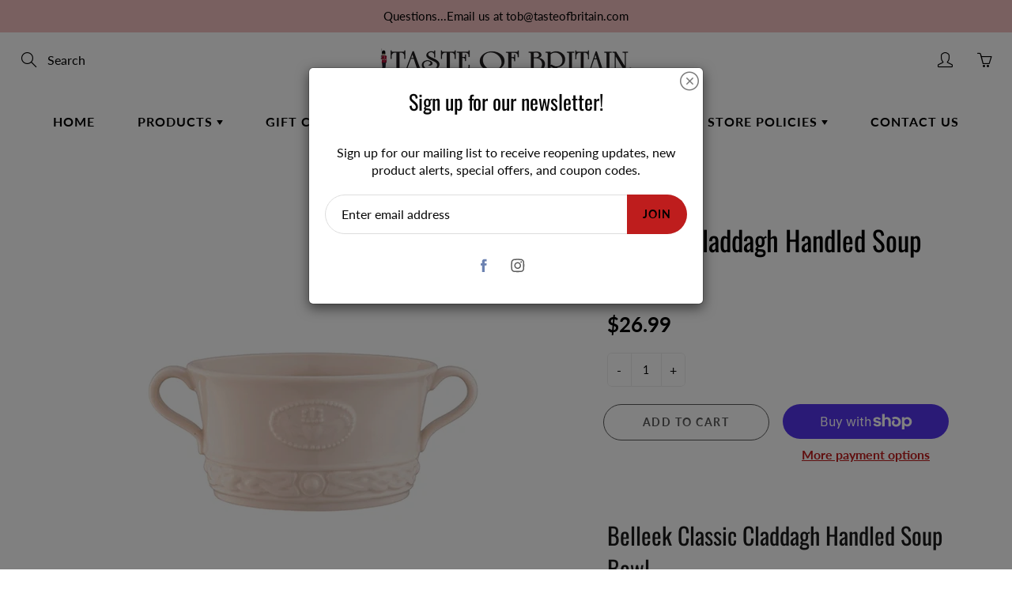

--- FILE ---
content_type: application/x-javascript
request_url: https://app.cart-bot.net/public/status/shop/taste-of-britain-norcross.myshopify.com.js?1768991930
body_size: -321
content:
var giftbee_settings_updated='1768945010c';